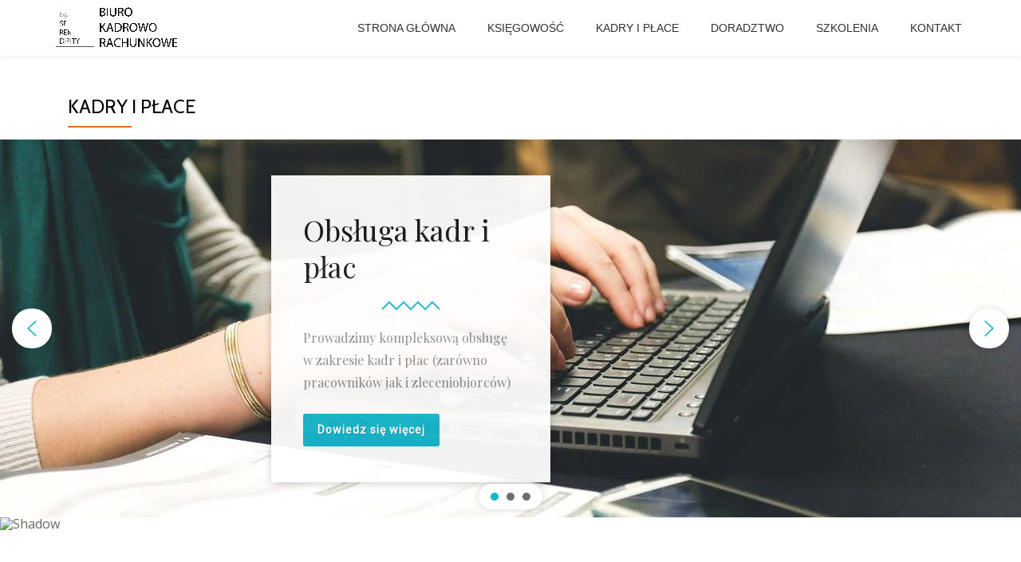

--- FILE ---
content_type: text/html; charset=UTF-8
request_url: http://byserendipity.pl/kadry-i-place/
body_size: 12186
content:
<!DOCTYPE html>
<html lang="pl-PL" class="no-js">
<head>
	<meta charset="UTF-8">
	<meta name="viewport" content="width=device-width, initial-scale=1">
	<link rel="profile" href="http://gmpg.org/xfn/11">
	<link rel="pingback" href="http://byserendipity.pl/xmlrpc.php">
	<title>Kadry i płace &#8211; Biuro Kadrowo-Rachunkowe by.SERENDIPITY</title>
<meta name='robots' content='max-image-preview:large' />
<link rel='dns-prefetch' href='//fonts.googleapis.com' />
<link rel="alternate" type="application/rss+xml" title="Biuro Kadrowo-Rachunkowe by.SERENDIPITY &raquo; Kanał z wpisami" href="http://byserendipity.pl/feed/" />
<link rel="alternate" type="application/rss+xml" title="Biuro Kadrowo-Rachunkowe by.SERENDIPITY &raquo; Kanał z komentarzami" href="http://byserendipity.pl/comments/feed/" />
<script type="text/javascript">
window._wpemojiSettings = {"baseUrl":"https:\/\/s.w.org\/images\/core\/emoji\/14.0.0\/72x72\/","ext":".png","svgUrl":"https:\/\/s.w.org\/images\/core\/emoji\/14.0.0\/svg\/","svgExt":".svg","source":{"concatemoji":"http:\/\/byserendipity.pl\/wp-includes\/js\/wp-emoji-release.min.js?ver=6.1.9"}};
/*! This file is auto-generated */
!function(e,a,t){var n,r,o,i=a.createElement("canvas"),p=i.getContext&&i.getContext("2d");function s(e,t){var a=String.fromCharCode,e=(p.clearRect(0,0,i.width,i.height),p.fillText(a.apply(this,e),0,0),i.toDataURL());return p.clearRect(0,0,i.width,i.height),p.fillText(a.apply(this,t),0,0),e===i.toDataURL()}function c(e){var t=a.createElement("script");t.src=e,t.defer=t.type="text/javascript",a.getElementsByTagName("head")[0].appendChild(t)}for(o=Array("flag","emoji"),t.supports={everything:!0,everythingExceptFlag:!0},r=0;r<o.length;r++)t.supports[o[r]]=function(e){if(p&&p.fillText)switch(p.textBaseline="top",p.font="600 32px Arial",e){case"flag":return s([127987,65039,8205,9895,65039],[127987,65039,8203,9895,65039])?!1:!s([55356,56826,55356,56819],[55356,56826,8203,55356,56819])&&!s([55356,57332,56128,56423,56128,56418,56128,56421,56128,56430,56128,56423,56128,56447],[55356,57332,8203,56128,56423,8203,56128,56418,8203,56128,56421,8203,56128,56430,8203,56128,56423,8203,56128,56447]);case"emoji":return!s([129777,127995,8205,129778,127999],[129777,127995,8203,129778,127999])}return!1}(o[r]),t.supports.everything=t.supports.everything&&t.supports[o[r]],"flag"!==o[r]&&(t.supports.everythingExceptFlag=t.supports.everythingExceptFlag&&t.supports[o[r]]);t.supports.everythingExceptFlag=t.supports.everythingExceptFlag&&!t.supports.flag,t.DOMReady=!1,t.readyCallback=function(){t.DOMReady=!0},t.supports.everything||(n=function(){t.readyCallback()},a.addEventListener?(a.addEventListener("DOMContentLoaded",n,!1),e.addEventListener("load",n,!1)):(e.attachEvent("onload",n),a.attachEvent("onreadystatechange",function(){"complete"===a.readyState&&t.readyCallback()})),(e=t.source||{}).concatemoji?c(e.concatemoji):e.wpemoji&&e.twemoji&&(c(e.twemoji),c(e.wpemoji)))}(window,document,window._wpemojiSettings);
</script>
<style type="text/css">
img.wp-smiley,
img.emoji {
	display: inline !important;
	border: none !important;
	box-shadow: none !important;
	height: 1em !important;
	width: 1em !important;
	margin: 0 0.07em !important;
	vertical-align: -0.1em !important;
	background: none !important;
	padding: 0 !important;
}
</style>
	<link rel='stylesheet' id='wp-block-library-css' href='http://byserendipity.pl/wp-includes/css/dist/block-library/style.min.css?ver=6.1.9' type='text/css' media='all' />
<link rel='stylesheet' id='classic-theme-styles-css' href='http://byserendipity.pl/wp-includes/css/classic-themes.min.css?ver=1' type='text/css' media='all' />
<style id='global-styles-inline-css' type='text/css'>
body{--wp--preset--color--black: #000000;--wp--preset--color--cyan-bluish-gray: #abb8c3;--wp--preset--color--white: #ffffff;--wp--preset--color--pale-pink: #f78da7;--wp--preset--color--vivid-red: #cf2e2e;--wp--preset--color--luminous-vivid-orange: #ff6900;--wp--preset--color--luminous-vivid-amber: #fcb900;--wp--preset--color--light-green-cyan: #7bdcb5;--wp--preset--color--vivid-green-cyan: #00d084;--wp--preset--color--pale-cyan-blue: #8ed1fc;--wp--preset--color--vivid-cyan-blue: #0693e3;--wp--preset--color--vivid-purple: #9b51e0;--wp--preset--gradient--vivid-cyan-blue-to-vivid-purple: linear-gradient(135deg,rgba(6,147,227,1) 0%,rgb(155,81,224) 100%);--wp--preset--gradient--light-green-cyan-to-vivid-green-cyan: linear-gradient(135deg,rgb(122,220,180) 0%,rgb(0,208,130) 100%);--wp--preset--gradient--luminous-vivid-amber-to-luminous-vivid-orange: linear-gradient(135deg,rgba(252,185,0,1) 0%,rgba(255,105,0,1) 100%);--wp--preset--gradient--luminous-vivid-orange-to-vivid-red: linear-gradient(135deg,rgba(255,105,0,1) 0%,rgb(207,46,46) 100%);--wp--preset--gradient--very-light-gray-to-cyan-bluish-gray: linear-gradient(135deg,rgb(238,238,238) 0%,rgb(169,184,195) 100%);--wp--preset--gradient--cool-to-warm-spectrum: linear-gradient(135deg,rgb(74,234,220) 0%,rgb(151,120,209) 20%,rgb(207,42,186) 40%,rgb(238,44,130) 60%,rgb(251,105,98) 80%,rgb(254,248,76) 100%);--wp--preset--gradient--blush-light-purple: linear-gradient(135deg,rgb(255,206,236) 0%,rgb(152,150,240) 100%);--wp--preset--gradient--blush-bordeaux: linear-gradient(135deg,rgb(254,205,165) 0%,rgb(254,45,45) 50%,rgb(107,0,62) 100%);--wp--preset--gradient--luminous-dusk: linear-gradient(135deg,rgb(255,203,112) 0%,rgb(199,81,192) 50%,rgb(65,88,208) 100%);--wp--preset--gradient--pale-ocean: linear-gradient(135deg,rgb(255,245,203) 0%,rgb(182,227,212) 50%,rgb(51,167,181) 100%);--wp--preset--gradient--electric-grass: linear-gradient(135deg,rgb(202,248,128) 0%,rgb(113,206,126) 100%);--wp--preset--gradient--midnight: linear-gradient(135deg,rgb(2,3,129) 0%,rgb(40,116,252) 100%);--wp--preset--duotone--dark-grayscale: url('#wp-duotone-dark-grayscale');--wp--preset--duotone--grayscale: url('#wp-duotone-grayscale');--wp--preset--duotone--purple-yellow: url('#wp-duotone-purple-yellow');--wp--preset--duotone--blue-red: url('#wp-duotone-blue-red');--wp--preset--duotone--midnight: url('#wp-duotone-midnight');--wp--preset--duotone--magenta-yellow: url('#wp-duotone-magenta-yellow');--wp--preset--duotone--purple-green: url('#wp-duotone-purple-green');--wp--preset--duotone--blue-orange: url('#wp-duotone-blue-orange');--wp--preset--font-size--small: 13px;--wp--preset--font-size--medium: 20px;--wp--preset--font-size--large: 36px;--wp--preset--font-size--x-large: 42px;--wp--preset--spacing--20: 0.44rem;--wp--preset--spacing--30: 0.67rem;--wp--preset--spacing--40: 1rem;--wp--preset--spacing--50: 1.5rem;--wp--preset--spacing--60: 2.25rem;--wp--preset--spacing--70: 3.38rem;--wp--preset--spacing--80: 5.06rem;}:where(.is-layout-flex){gap: 0.5em;}body .is-layout-flow > .alignleft{float: left;margin-inline-start: 0;margin-inline-end: 2em;}body .is-layout-flow > .alignright{float: right;margin-inline-start: 2em;margin-inline-end: 0;}body .is-layout-flow > .aligncenter{margin-left: auto !important;margin-right: auto !important;}body .is-layout-constrained > .alignleft{float: left;margin-inline-start: 0;margin-inline-end: 2em;}body .is-layout-constrained > .alignright{float: right;margin-inline-start: 2em;margin-inline-end: 0;}body .is-layout-constrained > .aligncenter{margin-left: auto !important;margin-right: auto !important;}body .is-layout-constrained > :where(:not(.alignleft):not(.alignright):not(.alignfull)){max-width: var(--wp--style--global--content-size);margin-left: auto !important;margin-right: auto !important;}body .is-layout-constrained > .alignwide{max-width: var(--wp--style--global--wide-size);}body .is-layout-flex{display: flex;}body .is-layout-flex{flex-wrap: wrap;align-items: center;}body .is-layout-flex > *{margin: 0;}:where(.wp-block-columns.is-layout-flex){gap: 2em;}.has-black-color{color: var(--wp--preset--color--black) !important;}.has-cyan-bluish-gray-color{color: var(--wp--preset--color--cyan-bluish-gray) !important;}.has-white-color{color: var(--wp--preset--color--white) !important;}.has-pale-pink-color{color: var(--wp--preset--color--pale-pink) !important;}.has-vivid-red-color{color: var(--wp--preset--color--vivid-red) !important;}.has-luminous-vivid-orange-color{color: var(--wp--preset--color--luminous-vivid-orange) !important;}.has-luminous-vivid-amber-color{color: var(--wp--preset--color--luminous-vivid-amber) !important;}.has-light-green-cyan-color{color: var(--wp--preset--color--light-green-cyan) !important;}.has-vivid-green-cyan-color{color: var(--wp--preset--color--vivid-green-cyan) !important;}.has-pale-cyan-blue-color{color: var(--wp--preset--color--pale-cyan-blue) !important;}.has-vivid-cyan-blue-color{color: var(--wp--preset--color--vivid-cyan-blue) !important;}.has-vivid-purple-color{color: var(--wp--preset--color--vivid-purple) !important;}.has-black-background-color{background-color: var(--wp--preset--color--black) !important;}.has-cyan-bluish-gray-background-color{background-color: var(--wp--preset--color--cyan-bluish-gray) !important;}.has-white-background-color{background-color: var(--wp--preset--color--white) !important;}.has-pale-pink-background-color{background-color: var(--wp--preset--color--pale-pink) !important;}.has-vivid-red-background-color{background-color: var(--wp--preset--color--vivid-red) !important;}.has-luminous-vivid-orange-background-color{background-color: var(--wp--preset--color--luminous-vivid-orange) !important;}.has-luminous-vivid-amber-background-color{background-color: var(--wp--preset--color--luminous-vivid-amber) !important;}.has-light-green-cyan-background-color{background-color: var(--wp--preset--color--light-green-cyan) !important;}.has-vivid-green-cyan-background-color{background-color: var(--wp--preset--color--vivid-green-cyan) !important;}.has-pale-cyan-blue-background-color{background-color: var(--wp--preset--color--pale-cyan-blue) !important;}.has-vivid-cyan-blue-background-color{background-color: var(--wp--preset--color--vivid-cyan-blue) !important;}.has-vivid-purple-background-color{background-color: var(--wp--preset--color--vivid-purple) !important;}.has-black-border-color{border-color: var(--wp--preset--color--black) !important;}.has-cyan-bluish-gray-border-color{border-color: var(--wp--preset--color--cyan-bluish-gray) !important;}.has-white-border-color{border-color: var(--wp--preset--color--white) !important;}.has-pale-pink-border-color{border-color: var(--wp--preset--color--pale-pink) !important;}.has-vivid-red-border-color{border-color: var(--wp--preset--color--vivid-red) !important;}.has-luminous-vivid-orange-border-color{border-color: var(--wp--preset--color--luminous-vivid-orange) !important;}.has-luminous-vivid-amber-border-color{border-color: var(--wp--preset--color--luminous-vivid-amber) !important;}.has-light-green-cyan-border-color{border-color: var(--wp--preset--color--light-green-cyan) !important;}.has-vivid-green-cyan-border-color{border-color: var(--wp--preset--color--vivid-green-cyan) !important;}.has-pale-cyan-blue-border-color{border-color: var(--wp--preset--color--pale-cyan-blue) !important;}.has-vivid-cyan-blue-border-color{border-color: var(--wp--preset--color--vivid-cyan-blue) !important;}.has-vivid-purple-border-color{border-color: var(--wp--preset--color--vivid-purple) !important;}.has-vivid-cyan-blue-to-vivid-purple-gradient-background{background: var(--wp--preset--gradient--vivid-cyan-blue-to-vivid-purple) !important;}.has-light-green-cyan-to-vivid-green-cyan-gradient-background{background: var(--wp--preset--gradient--light-green-cyan-to-vivid-green-cyan) !important;}.has-luminous-vivid-amber-to-luminous-vivid-orange-gradient-background{background: var(--wp--preset--gradient--luminous-vivid-amber-to-luminous-vivid-orange) !important;}.has-luminous-vivid-orange-to-vivid-red-gradient-background{background: var(--wp--preset--gradient--luminous-vivid-orange-to-vivid-red) !important;}.has-very-light-gray-to-cyan-bluish-gray-gradient-background{background: var(--wp--preset--gradient--very-light-gray-to-cyan-bluish-gray) !important;}.has-cool-to-warm-spectrum-gradient-background{background: var(--wp--preset--gradient--cool-to-warm-spectrum) !important;}.has-blush-light-purple-gradient-background{background: var(--wp--preset--gradient--blush-light-purple) !important;}.has-blush-bordeaux-gradient-background{background: var(--wp--preset--gradient--blush-bordeaux) !important;}.has-luminous-dusk-gradient-background{background: var(--wp--preset--gradient--luminous-dusk) !important;}.has-pale-ocean-gradient-background{background: var(--wp--preset--gradient--pale-ocean) !important;}.has-electric-grass-gradient-background{background: var(--wp--preset--gradient--electric-grass) !important;}.has-midnight-gradient-background{background: var(--wp--preset--gradient--midnight) !important;}.has-small-font-size{font-size: var(--wp--preset--font-size--small) !important;}.has-medium-font-size{font-size: var(--wp--preset--font-size--medium) !important;}.has-large-font-size{font-size: var(--wp--preset--font-size--large) !important;}.has-x-large-font-size{font-size: var(--wp--preset--font-size--x-large) !important;}
.wp-block-navigation a:where(:not(.wp-element-button)){color: inherit;}
:where(.wp-block-columns.is-layout-flex){gap: 2em;}
.wp-block-pullquote{font-size: 1.5em;line-height: 1.6;}
</style>
<link rel='stylesheet' id='llorix-one-lite-font-css' href='//fonts.googleapis.com/css?family=Cabin%3A400%2C600%7COpen+Sans%3A400%2C300%2C600&#038;ver=6.1.9' type='text/css' media='all' />
<link rel='stylesheet' id='llorix-one-lite-fontawesome-css' href='http://byserendipity.pl/wp-content/themes/llorix-one-lite/css/font-awesome.min.css?ver=4.4.0' type='text/css' media='all' />
<link rel='stylesheet' id='llorix-one-lite-bootstrap-style-css' href='http://byserendipity.pl/wp-content/themes/llorix-one-lite/css/bootstrap.min.css?ver=3.3.1' type='text/css' media='all' />
<link rel='stylesheet' id='llorix-one-lite-style-css' href='http://byserendipity.pl/wp-content/themes/llorix-one-lite/style.css?ver=1.0.0' type='text/css' media='all' />
<style id='llorix-one-lite-style-inline-css' type='text/css'>
.overlay-layer-wrap{ background:rgba(13, 60, 85, 0.5);}.archive-top .section-overlay-layer{ background:rgba(13, 60, 85, 0.6);}
</style>
<link rel="stylesheet" type="text/css" href="//byserendipity.pl/wp-content/plugins/smart-slider-3/Public/SmartSlider3/Application/Frontend/Assets/dist/smartslider.min.css?ver=4180a0be" media="all">
<link rel="stylesheet" type="text/css" href="https://fonts.googleapis.com/css?display=swap&amp;family=Playfair+Display%3A300%2C400%7CRoboto%3A300%2C400" media="all">
<style data-related="n2-ss-3">div#n2-ss-3 .n2-ss-slider-1{display:grid;position:relative;}div#n2-ss-3 .n2-ss-slider-2{display:grid;position:relative;overflow:hidden;padding:0px 0px 0px 0px;border:0px solid RGBA(62,62,62,1);border-radius:0px;background-clip:padding-box;background-repeat:repeat;background-position:50% 50%;background-size:cover;background-attachment:scroll;z-index:1;}div#n2-ss-3:not(.n2-ss-loaded) .n2-ss-slider-2{background-image:none !important;}div#n2-ss-3 .n2-ss-slider-3{display:grid;grid-template-areas:'cover';position:relative;overflow:hidden;z-index:10;}div#n2-ss-3 .n2-ss-slider-3 > *{grid-area:cover;}div#n2-ss-3 .n2-ss-slide-backgrounds,div#n2-ss-3 .n2-ss-slider-3 > .n2-ss-divider{position:relative;}div#n2-ss-3 .n2-ss-slide-backgrounds{z-index:10;}div#n2-ss-3 .n2-ss-slide-backgrounds > *{overflow:hidden;}div#n2-ss-3 .n2-ss-slide-background{transform:translateX(-100000px);}div#n2-ss-3 .n2-ss-slider-4{place-self:center;position:relative;width:100%;height:100%;z-index:20;display:grid;grid-template-areas:'slide';}div#n2-ss-3 .n2-ss-slider-4 > *{grid-area:slide;}div#n2-ss-3.n2-ss-full-page--constrain-ratio .n2-ss-slider-4{height:auto;}div#n2-ss-3 .n2-ss-slide{display:grid;place-items:center;grid-auto-columns:100%;position:relative;z-index:20;-webkit-backface-visibility:hidden;transform:translateX(-100000px);}div#n2-ss-3 .n2-ss-slide{perspective:1500px;}div#n2-ss-3 .n2-ss-slide-active{z-index:21;}.n2-ss-background-animation{position:absolute;top:0;left:0;width:100%;height:100%;z-index:3;}div#n2-ss-3 .n2-ss-button-container,div#n2-ss-3 .n2-ss-button-container a{display:block;}div#n2-ss-3 .n2-ss-button-container--non-full-width,div#n2-ss-3 .n2-ss-button-container--non-full-width a{display:inline-block;}div#n2-ss-3 .n2-ss-button-container.n2-ss-nowrap{white-space:nowrap;}div#n2-ss-3 .n2-ss-button-container a div{display:inline;font-size:inherit;text-decoration:inherit;color:inherit;line-height:inherit;font-family:inherit;font-weight:inherit;}div#n2-ss-3 .n2-ss-button-container a > div{display:inline-flex;align-items:center;vertical-align:top;}div#n2-ss-3 .n2-ss-button-container span{font-size:100%;vertical-align:baseline;}div#n2-ss-3 .n2-ss-button-container a[data-iconplacement="left"] span{margin-right:0.3em;}div#n2-ss-3 .n2-ss-button-container a[data-iconplacement="right"] span{margin-left:0.3em;}div#n2-ss-3 .nextend-arrow{cursor:pointer;overflow:hidden;line-height:0 !important;z-index:18;-webkit-user-select:none;}div#n2-ss-3 .nextend-arrow img{position:relative;display:block;}div#n2-ss-3 .nextend-arrow img.n2-arrow-hover-img{display:none;}div#n2-ss-3 .nextend-arrow:FOCUS img.n2-arrow-hover-img,div#n2-ss-3 .nextend-arrow:HOVER img.n2-arrow-hover-img{display:inline;}div#n2-ss-3 .nextend-arrow:FOCUS img.n2-arrow-normal-img,div#n2-ss-3 .nextend-arrow:HOVER img.n2-arrow-normal-img{display:none;}div#n2-ss-3 .nextend-arrow-animated{overflow:hidden;}div#n2-ss-3 .nextend-arrow-animated > div{position:relative;}div#n2-ss-3 .nextend-arrow-animated .n2-active{position:absolute;}div#n2-ss-3 .nextend-arrow-animated-fade{transition:background 0.3s, opacity 0.4s;}div#n2-ss-3 .nextend-arrow-animated-horizontal > div{transition:all 0.4s;transform:none;}div#n2-ss-3 .nextend-arrow-animated-horizontal .n2-active{top:0;}div#n2-ss-3 .nextend-arrow-previous.nextend-arrow-animated-horizontal .n2-active{left:100%;}div#n2-ss-3 .nextend-arrow-next.nextend-arrow-animated-horizontal .n2-active{right:100%;}div#n2-ss-3 .nextend-arrow-previous.nextend-arrow-animated-horizontal:HOVER > div,div#n2-ss-3 .nextend-arrow-previous.nextend-arrow-animated-horizontal:FOCUS > div{transform:translateX(-100%);}div#n2-ss-3 .nextend-arrow-next.nextend-arrow-animated-horizontal:HOVER > div,div#n2-ss-3 .nextend-arrow-next.nextend-arrow-animated-horizontal:FOCUS > div{transform:translateX(100%);}div#n2-ss-3 .nextend-arrow-animated-vertical > div{transition:all 0.4s;transform:none;}div#n2-ss-3 .nextend-arrow-animated-vertical .n2-active{left:0;}div#n2-ss-3 .nextend-arrow-previous.nextend-arrow-animated-vertical .n2-active{top:100%;}div#n2-ss-3 .nextend-arrow-next.nextend-arrow-animated-vertical .n2-active{bottom:100%;}div#n2-ss-3 .nextend-arrow-previous.nextend-arrow-animated-vertical:HOVER > div,div#n2-ss-3 .nextend-arrow-previous.nextend-arrow-animated-vertical:FOCUS > div{transform:translateY(-100%);}div#n2-ss-3 .nextend-arrow-next.nextend-arrow-animated-vertical:HOVER > div,div#n2-ss-3 .nextend-arrow-next.nextend-arrow-animated-vertical:FOCUS > div{transform:translateY(100%);}div#n2-ss-3 .n2-ss-control-bullet{visibility:hidden;text-align:center;justify-content:center;z-index:14;}div#n2-ss-3 .n2-ss-control-bullet--calculate-size{left:0 !important;}div#n2-ss-3 .n2-ss-control-bullet-horizontal.n2-ss-control-bullet-fullsize{width:100%;}div#n2-ss-3 .n2-ss-control-bullet-vertical.n2-ss-control-bullet-fullsize{height:100%;flex-flow:column;}div#n2-ss-3 .nextend-bullet-bar{display:inline-flex;vertical-align:top;visibility:visible;align-items:center;flex-wrap:wrap;}div#n2-ss-3 .n2-bar-justify-content-left{justify-content:flex-start;}div#n2-ss-3 .n2-bar-justify-content-center{justify-content:center;}div#n2-ss-3 .n2-bar-justify-content-right{justify-content:flex-end;}div#n2-ss-3 .n2-ss-control-bullet-vertical > .nextend-bullet-bar{flex-flow:column;}div#n2-ss-3 .n2-ss-control-bullet-fullsize > .nextend-bullet-bar{display:flex;}div#n2-ss-3 .n2-ss-control-bullet-horizontal.n2-ss-control-bullet-fullsize > .nextend-bullet-bar{flex:1 1 auto;}div#n2-ss-3 .n2-ss-control-bullet-vertical.n2-ss-control-bullet-fullsize > .nextend-bullet-bar{height:100%;}div#n2-ss-3 .nextend-bullet-bar .n2-bullet{cursor:pointer;transition:background-color 0.4s;}div#n2-ss-3 .nextend-bullet-bar .n2-bullet.n2-active{cursor:default;}div#n2-ss-3 div.n2-ss-bullet-thumbnail-container{position:absolute;z-index:10000000;}div#n2-ss-3 .n2-ss-bullet-thumbnail-container .n2-ss-bullet-thumbnail{background-size:cover;background-repeat:no-repeat;background-position:center;}div#n2-ss-3 .nextend-shadow{width:100%;z-index:0;}div#n2-ss-3 .nextend-shadow img{max-width:none;width:100%;}div#n2-ss-3 .n-uc-mG2k8HLSPV4a-inner{background-color:RGBA(255,255,255,1);box-shadow:0px 1px 10px 0px RGBA(0,0,0,0.22);}div#n2-ss-3 .n2-font-be3ee9ee96f63fc610392ae26099111f-hover{font-family: 'Playfair Display','Arial';color: #1a1a1a;font-size:225%;text-shadow: none;line-height: 1.3;font-weight: normal;font-style: normal;text-decoration: none;text-align: left;letter-spacing: normal;word-spacing: normal;text-transform: none;}div#n2-ss-3 .n2-font-1acb84794621aa13e4eb2dfc106c7b97-paragraph{font-family: 'Playfair Display','Arial';color: #8c8c8c;font-size:100%;text-shadow: none;line-height: 1.8;font-weight: normal;font-style: normal;text-decoration: none;text-align: left;letter-spacing: normal;word-spacing: normal;text-transform: none;}div#n2-ss-3 .n2-font-1acb84794621aa13e4eb2dfc106c7b97-paragraph a, div#n2-ss-3 .n2-font-1acb84794621aa13e4eb2dfc106c7b97-paragraph a:FOCUS{font-family: 'Playfair Display','Arial';color: #16b7cc;font-size:100%;text-shadow: none;line-height: 1.8;font-weight: normal;font-style: normal;text-decoration: none;text-align: left;letter-spacing: normal;word-spacing: normal;text-transform: none;}div#n2-ss-3 .n2-font-1acb84794621aa13e4eb2dfc106c7b97-paragraph a:HOVER, div#n2-ss-3 .n2-font-1acb84794621aa13e4eb2dfc106c7b97-paragraph a:ACTIVE{font-family: 'Playfair Display','Arial';color: #16b7cc;font-size:100%;text-shadow: none;line-height: 1.8;font-weight: normal;font-style: normal;text-decoration: none;text-align: left;letter-spacing: normal;word-spacing: normal;text-transform: none;}div#n2-ss-3 .n2-font-b6e3fdb36280b3eed85b29293a41b1bc-link a{font-family: 'Roboto','Arial';color: #ffffff;font-size:87.5%;text-shadow: 1px 1px 0px RGBA(0,0,0,0.17);line-height: 1.5;font-weight: bold;font-style: normal;text-decoration: none;text-align: center;letter-spacing: 1px;word-spacing: normal;text-transform: none;font-weight: bold;}div#n2-ss-3 .n2-style-dee40e841c0d74b25815f3d8306e2122-heading{background: #16b7cc;opacity:1;padding:10px 18px 10px 18px ;box-shadow: none;border: 0px solid RGBA(0,0,0,1);border-radius:3px;}div#n2-ss-3 .n2-style-dee40e841c0d74b25815f3d8306e2122-heading:Hover, div#n2-ss-3 .n2-style-dee40e841c0d74b25815f3d8306e2122-heading:ACTIVE, div#n2-ss-3 .n2-style-dee40e841c0d74b25815f3d8306e2122-heading:FOCUS{background: #139fb1;}div#n2-ss-3 .n-uc-W5vG5zV3AlRw-inner{background-color:RGBA(255,255,255,1);box-shadow:0px 1px 10px 0px RGBA(0,0,0,0.22);}div#n2-ss-3 .n-uc-kBtivwbwNs2N-inner{background-color:RGBA(255,255,255,1);box-shadow:0px 1px 10px 0px RGBA(0,0,0,0.22);}div#n2-ss-3 .n2-style-09a8364a7159aeff35b6b40ac3f789f6-heading{background: #ffffff;opacity:1;padding:12px 12px 12px 12px ;box-shadow: 0px 1px 10px 0px RGBA(0,0,0,0.17);border: 0px solid RGBA(0,0,0,1);border-radius:99px;}div#n2-ss-3 .n2-style-09a8364a7159aeff35b6b40ac3f789f6-heading:Hover, div#n2-ss-3 .n2-style-09a8364a7159aeff35b6b40ac3f789f6-heading:ACTIVE, div#n2-ss-3 .n2-style-09a8364a7159aeff35b6b40ac3f789f6-heading:FOCUS{background: #16b7cc;}div#n2-ss-3 .n2-style-4f72beb15bfb0511e07bfb33dde48a42-dot{background: RGBA(0,0,0,0.57);opacity:1;padding:5px 5px 5px 5px ;box-shadow: none;border: 0px solid RGBA(0,0,0,1);border-radius:50px;margin: 6px 5px;}div#n2-ss-3 .n2-style-4f72beb15bfb0511e07bfb33dde48a42-dot.n2-active, div#n2-ss-3 .n2-style-4f72beb15bfb0511e07bfb33dde48a42-dot:HOVER, div#n2-ss-3 .n2-style-4f72beb15bfb0511e07bfb33dde48a42-dot:FOCUS{background: #16b7cc;}div#n2-ss-3 .n2-style-52a3032cdf5e0a73159365f609201a73-simple{background: #ffffff;opacity:1;padding:5px 10px 5px 10px ;box-shadow: 0px 0px 10px 0px RGBA(0,0,0,0.16);border: 0px solid RGBA(0,0,0,1);border-radius:99px;}div#n2-ss-3 .n2-ss-slide-limiter{max-width:800px;}div#n2-ss-3 .n-uc-jqwi1cOj0TSm{padding:0px 0px 0px 0px}div#n2-ss-3 .n-uc-euJBMOXZh81f-inner{padding:10px 0px 10px 50px;justify-content:center}div#n2-ss-3 .n-uc-euJBMOXZh81f{max-width: 500px;align-self:var(--ss-fs);}div#n2-ss-3 .n-uc-mG2k8HLSPV4a-inner{padding:35px 30px 35px 30px}div#n2-ss-3 .n-uc-mG2k8HLSPV4a-inner > .n2-ss-layer-row-inner{width:calc(100% + 21px);margin:-10px;flex-wrap:nowrap;}div#n2-ss-3 .n-uc-mG2k8HLSPV4a-inner > .n2-ss-layer-row-inner > .n2-ss-layer[data-sstype="col"]{margin:10px}div#n2-ss-3 .n-uc-mG2k8HLSPV4a{max-width:350px}div#n2-ss-3 .n-uc-JurzR1xaudVl-inner{padding:10px 10px 10px 10px;justify-content:flex-start}div#n2-ss-3 .n-uc-JurzR1xaudVl{width:100%}div#n2-ss-3 .n-uc-hZZQMOuHHG1N{--margin-bottom:20px}div#n2-ss-3 .n-uc-RJe33Hs7PCHL{align-self:var(--ss-fs);}div#n2-ss-3 .n-uc-ySZvLTBNnOvq{--margin-top:20px;--margin-bottom:25px}div#n2-ss-3 .n-uc-60kJ4qHV3CHT{align-self:var(--ss-fs);}div#n2-ss-3 .n-uc-IGxuLlcmCT3v{padding:0px 0px 0px 0px}div#n2-ss-3 .n-uc-TFEwrsdfqpzt-inner{padding:10px 0px 10px 50px;justify-content:center}div#n2-ss-3 .n-uc-TFEwrsdfqpzt{max-width: 500px;align-self:var(--ss-fs);}div#n2-ss-3 .n-uc-W5vG5zV3AlRw-inner{padding:30px 30px 35px 30px}div#n2-ss-3 .n-uc-W5vG5zV3AlRw-inner > .n2-ss-layer-row-inner{width:calc(100% + 21px);margin:-10px;flex-wrap:nowrap;}div#n2-ss-3 .n-uc-W5vG5zV3AlRw-inner > .n2-ss-layer-row-inner > .n2-ss-layer[data-sstype="col"]{margin:10px}div#n2-ss-3 .n-uc-W5vG5zV3AlRw{--margin-right:110px}div#n2-ss-3 .n-uc-5QHkP5EH7z1o-inner{padding:10px 10px 10px 10px;justify-content:flex-start}div#n2-ss-3 .n-uc-5QHkP5EH7z1o{width:100%}div#n2-ss-3 .n-uc-RqUydU5TGCIq{--margin-bottom:20px}div#n2-ss-3 .n-uc-81QotpKR5Otf{align-self:var(--ss-fs);}div#n2-ss-3 .n-uc-EuqmHeLodwsq{--margin-top:20px;--margin-right:-35px;--margin-bottom:25px}div#n2-ss-3 .n-uc-otZW1R5t8HzX{align-self:var(--ss-fs);}div#n2-ss-3 .n-uc-u8OphKYzdhoB{padding:0px 0px 0px 0px}div#n2-ss-3 .n-uc-riJaKruU0rKX-inner{padding:10px 0px 10px 50px;justify-content:center}div#n2-ss-3 .n-uc-riJaKruU0rKX{max-width: 500px;align-self:var(--ss-fs);}div#n2-ss-3 .n-uc-kBtivwbwNs2N-inner{padding:35px 30px 35px 30px}div#n2-ss-3 .n-uc-kBtivwbwNs2N-inner > .n2-ss-layer-row-inner{width:calc(100% + 21px);margin:-10px;flex-wrap:nowrap;}div#n2-ss-3 .n-uc-kBtivwbwNs2N-inner > .n2-ss-layer-row-inner > .n2-ss-layer[data-sstype="col"]{margin:10px}div#n2-ss-3 .n-uc-KdGMATSl86xY-inner{padding:10px 10px 10px 10px;justify-content:flex-start}div#n2-ss-3 .n-uc-KdGMATSl86xY{width:100%}div#n2-ss-3 .n-uc-H1aauXF2SzPe{--margin-bottom:20px}div#n2-ss-3 .n-uc-obZWm7fy3F9Z{align-self:var(--ss-fs);}div#n2-ss-3 .n-uc-l0ggsP0FD5hy{--margin-top:20px;--margin-bottom:25px}div#n2-ss-3 .n-uc-WzVpS1Q0cKnP{align-self:var(--ss-fs);}div#n2-ss-3 .nextend-arrow img{width: 26px}@media (min-width: 1200px){div#n2-ss-3 [data-hide-desktopportrait="1"]{display: none !important;}}@media (orientation: landscape) and (max-width: 1199px) and (min-width: 901px),(orientation: portrait) and (max-width: 1199px) and (min-width: 701px){div#n2-ss-3 .n-uc-mG2k8HLSPV4a-inner > .n2-ss-layer-row-inner{flex-wrap:nowrap;}div#n2-ss-3 .n-uc-JurzR1xaudVl{width:100%}div#n2-ss-3 .n-uc-W5vG5zV3AlRw-inner > .n2-ss-layer-row-inner{flex-wrap:nowrap;}div#n2-ss-3 .n-uc-5QHkP5EH7z1o{width:100%}div#n2-ss-3 .n-uc-kBtivwbwNs2N-inner > .n2-ss-layer-row-inner{flex-wrap:nowrap;}div#n2-ss-3 .n-uc-KdGMATSl86xY{width:100%}div#n2-ss-3 [data-hide-tabletportrait="1"]{display: none !important;}}@media (orientation: landscape) and (max-width: 900px),(orientation: portrait) and (max-width: 700px){div#n2-ss-3 .n-uc-euJBMOXZh81f-inner{padding:10px 10px 60px 10px}div#n2-ss-3 .n-uc-mG2k8HLSPV4a-inner{padding:15px 10px 15px 10px}div#n2-ss-3 .n-uc-mG2k8HLSPV4a-inner > .n2-ss-layer-row-inner{flex-wrap:wrap;}div#n2-ss-3 .n-uc-JurzR1xaudVl{width:calc(100% - 20px)}div#n2-ss-3 .n-uc-hZZQMOuHHG1N{--ssfont-scale:0.6}div#n2-ss-3 .n-uc-ySZvLTBNnOvq{--ssfont-scale:0.8}div#n2-ss-3 .n-uc-TFEwrsdfqpzt-inner{padding:10px 10px 60px 10px}div#n2-ss-3 .n-uc-W5vG5zV3AlRw-inner{padding:15px 10px 15px 10px}div#n2-ss-3 .n-uc-W5vG5zV3AlRw-inner > .n2-ss-layer-row-inner{flex-wrap:wrap;}div#n2-ss-3 .n-uc-5QHkP5EH7z1o{width:calc(100% - 20px)}div#n2-ss-3 .n-uc-RqUydU5TGCIq{--ssfont-scale:0.6}div#n2-ss-3 .n-uc-EuqmHeLodwsq{--ssfont-scale:0.8}div#n2-ss-3 .n-uc-riJaKruU0rKX-inner{padding:10px 10px 60px 10px}div#n2-ss-3 .n-uc-kBtivwbwNs2N-inner{padding:15px 10px 15px 10px}div#n2-ss-3 .n-uc-kBtivwbwNs2N-inner > .n2-ss-layer-row-inner{flex-wrap:wrap;}div#n2-ss-3 .n-uc-KdGMATSl86xY{width:calc(100% - 20px)}div#n2-ss-3 .n-uc-H1aauXF2SzPe{--ssfont-scale:0.6}div#n2-ss-3 .n-uc-l0ggsP0FD5hy{--ssfont-scale:0.8}div#n2-ss-3 [data-hide-mobileportrait="1"]{display: none !important;}div#n2-ss-3 .nextend-arrow img{width: 16px}}</style>
<script type='text/javascript' src='http://byserendipity.pl/wp-includes/js/jquery/jquery.min.js?ver=3.6.1' id='jquery-core-js'></script>
<script type='text/javascript' src='http://byserendipity.pl/wp-includes/js/jquery/jquery-migrate.min.js?ver=3.3.2' id='jquery-migrate-js'></script>
<link rel="https://api.w.org/" href="http://byserendipity.pl/wp-json/" /><link rel="alternate" type="application/json" href="http://byserendipity.pl/wp-json/wp/v2/pages/82" /><link rel="EditURI" type="application/rsd+xml" title="RSD" href="http://byserendipity.pl/xmlrpc.php?rsd" />
<link rel="wlwmanifest" type="application/wlwmanifest+xml" href="http://byserendipity.pl/wp-includes/wlwmanifest.xml" />
<meta name="generator" content="WordPress 6.1.9" />
<link rel="canonical" href="http://byserendipity.pl/kadry-i-place/" />
<link rel='shortlink' href='http://byserendipity.pl/?p=82' />
<link rel="alternate" type="application/json+oembed" href="http://byserendipity.pl/wp-json/oembed/1.0/embed?url=http%3A%2F%2Fbyserendipity.pl%2Fkadry-i-place%2F" />
<link rel="alternate" type="text/xml+oembed" href="http://byserendipity.pl/wp-json/oembed/1.0/embed?url=http%3A%2F%2Fbyserendipity.pl%2Fkadry-i-place%2F&#038;format=xml" />
<!--[if lt IE 9]>
<script src="http://byserendipity.pl/wp-content/themes/llorix-one-lite/js/html5shiv.min.js"></script>
<![endif]-->
<link rel="icon" href="http://byserendipity.pl/wp-content/uploads/2020/05/cropped-Zrzut-ekranu-2020-05-14-o-07.26.24-32x32.png" sizes="32x32" />
<link rel="icon" href="http://byserendipity.pl/wp-content/uploads/2020/05/cropped-Zrzut-ekranu-2020-05-14-o-07.26.24-192x192.png" sizes="192x192" />
<link rel="apple-touch-icon" href="http://byserendipity.pl/wp-content/uploads/2020/05/cropped-Zrzut-ekranu-2020-05-14-o-07.26.24-180x180.png" />
<meta name="msapplication-TileImage" content="http://byserendipity.pl/wp-content/uploads/2020/05/cropped-Zrzut-ekranu-2020-05-14-o-07.26.24-270x270.png" />
<script>(function(){this._N2=this._N2||{_r:[],_d:[],r:function(){this._r.push(arguments)},d:function(){this._d.push(arguments)}}}).call(window);!function(a){a.indexOf("Safari")>0&&-1===a.indexOf("Chrome")&&document.documentElement.style.setProperty("--ss-safari-fix-225962","1px")}(navigator.userAgent);</script><script src="//byserendipity.pl/wp-content/plugins/smart-slider-3/Public/SmartSlider3/Application/Frontend/Assets/dist/n2.min.js?ver=4180a0be" defer async></script>
<script src="//byserendipity.pl/wp-content/plugins/smart-slider-3/Public/SmartSlider3/Application/Frontend/Assets/dist/smartslider-frontend.min.js?ver=4180a0be" defer async></script>
<script src="//byserendipity.pl/wp-content/plugins/smart-slider-3/Public/SmartSlider3/Slider/SliderType/Simple/Assets/dist/ss-simple.min.js?ver=4180a0be" defer async></script>
<script src="//byserendipity.pl/wp-content/plugins/smart-slider-3/Public/SmartSlider3/Widget/Arrow/ArrowImage/Assets/dist/w-arrow-image.min.js?ver=4180a0be" defer async></script>
<script src="//byserendipity.pl/wp-content/plugins/smart-slider-3/Public/SmartSlider3/Widget/Bullet/Assets/dist/w-bullet.min.js?ver=4180a0be" defer async></script>
<script>_N2.r('documentReady',function(){_N2.r(["documentReady","smartslider-frontend","SmartSliderWidgetArrowImage","SmartSliderWidgetBulletTransition","SmartSliderWidget","ss-simple"],function(){new _N2.SmartSliderSimple('n2-ss-3',{"admin":false,"callbacks":"","background.video.mobile":1,"loadingTime":2000,"alias":{"id":0,"smoothScroll":0,"slideSwitch":0,"scroll":1},"align":"normal","isDelayed":0,"responsive":{"mediaQueries":{"all":false,"desktopportrait":["(min-width: 1200px)"],"tabletportrait":["(orientation: landscape) and (max-width: 1199px) and (min-width: 901px)","(orientation: portrait) and (max-width: 1199px) and (min-width: 701px)"],"mobileportrait":["(orientation: landscape) and (max-width: 900px)","(orientation: portrait) and (max-width: 700px)"]},"base":{"slideOuterWidth":800,"slideOuterHeight":400,"sliderWidth":800,"sliderHeight":400,"slideWidth":800,"slideHeight":400},"hideOn":{"desktopLandscape":false,"desktopPortrait":false,"tabletLandscape":false,"tabletPortrait":false,"mobileLandscape":false,"mobilePortrait":false},"onResizeEnabled":true,"type":"fullwidth","sliderHeightBasedOn":"real","focusUser":1,"focusEdge":"auto","breakpoints":[{"device":"tabletPortrait","type":"max-screen-width","portraitWidth":1199,"landscapeWidth":1199},{"device":"mobilePortrait","type":"max-screen-width","portraitWidth":700,"landscapeWidth":900}],"enabledDevices":{"desktopLandscape":0,"desktopPortrait":1,"tabletLandscape":0,"tabletPortrait":1,"mobileLandscape":0,"mobilePortrait":1},"sizes":{"desktopPortrait":{"width":800,"height":400,"max":3000,"min":800},"tabletPortrait":{"width":701,"height":350,"customHeight":false,"max":1199,"min":701},"mobilePortrait":{"width":320,"height":160,"customHeight":false,"max":900,"min":320}},"overflowHiddenPage":0,"focus":{"offsetTop":"#wpadminbar","offsetBottom":""}},"controls":{"mousewheel":0,"touch":"horizontal","keyboard":1,"blockCarouselInteraction":1},"playWhenVisible":1,"playWhenVisibleAt":0.5,"lazyLoad":0,"lazyLoadNeighbor":0,"blockrightclick":0,"maintainSession":0,"autoplay":{"enabled":1,"start":1,"duration":8000,"autoplayLoop":1,"allowReStart":0,"pause":{"click":1,"mouse":"0","mediaStarted":1},"resume":{"click":0,"mouse":0,"mediaEnded":1,"slidechanged":0},"interval":1,"intervalModifier":"loop","intervalSlide":"current"},"perspective":1500,"layerMode":{"playOnce":0,"playFirstLayer":1,"mode":"skippable","inAnimation":"mainInEnd"},"bgAnimations":0,"mainanimation":{"type":"horizontal","duration":800,"delay":0,"ease":"easeOutQuad","shiftedBackgroundAnimation":0},"carousel":1,"initCallbacks":function(){new _N2.SmartSliderWidgetArrowImage(this);new _N2.SmartSliderWidgetBulletTransition(this,{"area":10,"dotClasses":"n2-style-4f72beb15bfb0511e07bfb33dde48a42-dot ","mode":"","action":"click"});new _N2.SmartSliderWidget(this,'shadow','.nextend-shadow')}})})});</script></head>

<body itemscope itemtype="http://schema.org/WebPage" class="page-template-default page page-id-82 page-parent" dir="ltr"><a class="skip-link screen-reader-text" href="#content">Przejdź do treści</a>
<!-- =========================
	PRE LOADER
============================== -->


<!-- =========================
	SECTION: HOME / HEADER
============================== -->
<!--header-->

<header itemscope itemtype="http://schema.org/WPHeader" id="masthead" role="banner" data-stellar-background-ratio="0.5" class="header header-style-one site-header">

	<!-- COLOR OVER IMAGE -->
		<div class="overlay-layer-nav 
	sticky-navigation-open">

		<!-- STICKY NAVIGATION -->
		<div class="navbar navbar-inverse bs-docs-nav navbar-fixed-top sticky-navigation appear-on-scroll">
			
			<!-- CONTAINER -->
			<div class="container">

				<div class="navbar-header">

					<!-- LOGO -->

					<button title='Przełącz Menu' aria-controls='menu-main-menu' aria-expanded='false' type="button" class="navbar-toggle menu-toggle" id="menu-toggle" data-toggle="collapse" data-target="#menu-primary">
						<span class="screen-reader-text">Przełącz nawigację</span>
						<span class="icon-bar"></span>
						<span class="icon-bar"></span>
						<span class="icon-bar"></span>
					</button>

					<a href="http://byserendipity.pl/" class="navbar-brand" title="Biuro Kadrowo-Rachunkowe by.SERENDIPITY"><img src="http://byserendipity.pl/wp-content/uploads/2020/05/pozytyw.png" alt="Biuro Kadrowo-Rachunkowe by.SERENDIPITY"></a><div class="header-logo-wrap text-header llorix_one_lite_only_customizer"><h1 itemprop="headline" id="site-title" class="site-title"><a href="http://byserendipity.pl/" title="Biuro Kadrowo-Rachunkowe by.SERENDIPITY" rel="home">Biuro Kadrowo-Rachunkowe by.SERENDIPITY</a></h1><p itemprop="description" id="site-description" class="site-description">sp. z o. o.</p></div>
				</div>

				<!-- MENU -->
				<div itemscope itemtype="http://schema.org/SiteNavigationElement" aria-label="Menu główne" id="menu-primary" class="navbar-collapse collapse">
					<!-- LOGO ON STICKY NAV BAR -->
					<div id="site-header-menu" class="site-header-menu">
						<nav id="site-navigation" class="main-navigation" role="navigation">
							<ul class="nav navbar-nav navbar-right main-navigation small-text no-menu"><li class="page_item page-item-4"><a href="http://byserendipity.pl/">Strona główna</a></li>
<li class="page_item page-item-84 page_item_has_children"><a href="http://byserendipity.pl/ksiegowosc/">Księgowość</a></li>
<li class="page_item page-item-82 page_item_has_children current_page_item"><a href="http://byserendipity.pl/kadry-i-place/" aria-current="page">Kadry i płace</a></li>
<li class="page_item page-item-86"><a href="http://byserendipity.pl/doradztwo/">Doradztwo</a></li>
<li class="page_item page-item-13 page_item_has_children"><a href="http://byserendipity.pl/szkolenia/">Szkolenia</a></li>
<li class="page_item page-item-27"><a href="http://byserendipity.pl/kontakt/">Kontakt</a></li>
</ul>						</nav>
					</div>
				</div>


			</div>
			<!-- /END CONTAINER -->
		</div>
		<!-- /END STICKY NAVIGATION -->

	</div>
	<!-- /END COLOR OVER IMAGE -->
</header>
<!-- /END HOME / HEADER  -->

<div id="content" class="content-wrap">
	<div class="container">
		<div id="primary" class="content-area col-md-12"><main itemscope itemtype="http://schema.org/WebPageElement" itemprop="mainContentOfPage" id="main" class="site-main" role="main">
<article id="post-82" class="post-82 page type-page status-publish hentry">

	<header class="entry-header">
<h1 class="entry-title single-title" itemprop="headline">Kadry i płace</h1><div class="colored-line-left"></div>
<div class="clearfix"></div>
</header><!-- .entry-header -->
	
	<div class="entry-content content-page 
	" itemprop="text">
		<div><ss3-force-full-width data-overflow-x="body" data-horizontal-selector=""><div class="n2-section-smartslider fitvidsignore " data-ssid="3" tabindex="0" role="region" aria-label="Slider"><div id="n2-ss-3-align" class="n2-ss-align"><div class="n2-padding"><div id="n2-ss-3" data-creator="Smart Slider 3" data-responsive="fullwidth" class="n2-ss-slider n2-ow n2-has-hover n2notransition  "><div class="n2-ss-slider-wrapper-outside" style="grid-template-rows:1fr auto"><div class="n2-ss-slider-wrapper-inside">
        <div class="n2-ss-slider-1 n2_ss__touch_element n2-ow" style="">
            <div class="n2-ss-slider-2 n2-ow">
                                                <div class="n2-ss-slider-3 n2-ow" style="">

                    <div class="n2-ss-slide-backgrounds n2-ow-all"><div class="n2-ss-slide-background" data-public-id="1" data-mode="fill"><div class="n2-ss-slide-background-image" data-blur="0" data-opacity="100" data-x="50" data-y="50" data-alt="" data-title=""><picture class="skip-lazy" data-skip-lazy="1"><img src="//byserendipity.pl/wp-content/uploads/slider/cache/338a911da81b529ef4884a176aabe24e/kop1.jpg" alt="" title="" loading="lazy" class="skip-lazy" data-skip-lazy="1"></picture></div><div data-color="RGBA(255,255,255,0)" style="background-color: RGBA(255,255,255,0);" class="n2-ss-slide-background-color"></div></div><div class="n2-ss-slide-background" data-public-id="2" data-mode="fill"><div class="n2-ss-slide-background-image" data-blur="0" data-opacity="100" data-x="50" data-y="50" data-alt="" data-title=""><picture class="skip-lazy" data-skip-lazy="1"><img src="//byserendipity.pl/wp-content/uploads/slider/cache/578324bd9d1058247e2399636431ff82/agenda-1355316_1920.jpg" alt="" title="" loading="lazy" class="skip-lazy" data-skip-lazy="1"></picture></div><div data-color="RGBA(255,255,255,0)" style="background-color: RGBA(255,255,255,0);" class="n2-ss-slide-background-color"></div></div><div class="n2-ss-slide-background" data-public-id="3" data-mode="fill"><div class="n2-ss-slide-background-image" data-blur="0" data-opacity="100" data-x="50" data-y="50" data-alt="" data-title=""><picture class="skip-lazy" data-skip-lazy="1"><img src="//byserendipity.pl/wp-content/uploads/slider/cache/45f22dafe4ea72ae3f4f1df00c617198/calendar-1021194_1920.jpg" alt="" title="" loading="lazy" class="skip-lazy" data-skip-lazy="1"></picture></div><div data-color="RGBA(255,255,255,0)" style="background-color: RGBA(255,255,255,0);" class="n2-ss-slide-background-color"></div></div></div>                    <div class="n2-ss-slider-4 n2-ow">
                        <svg xmlns="http://www.w3.org/2000/svg" viewBox="0 0 800 400" data-related-device="desktopPortrait" class="n2-ow n2-ss-preserve-size n2-ss-preserve-size--slider n2-ss-slide-limiter"></svg><div data-first="1" data-slide-duration="0" data-id="16" data-slide-public-id="1" data-title="Slide 1" class="n2-ss-slide n2-ow  n2-ss-slide-16"><div role="note" class="n2-ss-slide--focus" tabindex="-1">Slide 1</div><div class="n2-ss-layers-container n2-ss-slide-limiter n2-ow"><div class="n2-ss-layer n2-ow n-uc-jqwi1cOj0TSm" data-sstype="slide" data-pm="default"><div class="n2-ss-layer n2-ow n-uc-euJBMOXZh81f" data-pm="default" data-sstype="content" data-hasbackground="0"><div class="n2-ss-section-main-content n2-ss-layer-with-background n2-ss-layer-content n2-ow n-uc-euJBMOXZh81f-inner"><div class="n2-ss-layer n2-ow n2-ss-layer--block n2-ss-has-self-align n-uc-mG2k8HLSPV4a" data-pm="normal" data-sstype="row"><div class="n2-ss-layer-row n2-ss-layer-with-background n-uc-mG2k8HLSPV4a-inner"><div class="n2-ss-layer-row-inner "><div class="n2-ss-layer n2-ow n-uc-JurzR1xaudVl" data-pm="default" data-sstype="col"><div class="n2-ss-layer-col n2-ss-layer-with-background n2-ss-layer-content n-uc-JurzR1xaudVl-inner"><div class="n2-ss-layer n2-ow n-uc-hZZQMOuHHG1N" data-pm="normal" data-sstype="layer"><div id="n2-ss-3item1" class="  n2-ss-item-content n2-ss-text n2-ow" style="display:block;"><a class="n2-ow n2-font-be3ee9ee96f63fc610392ae26099111f-hover " style="display:block;" href="http://byserendipity.pl/kadry-i-place/obsluga-kadr-i-plac/">Obsługa kadr i płac</a></div></div><div class="n2-ss-layer n2-ow n-uc-RJe33Hs7PCHL" data-pm="normal" data-sstype="layer"><div class=" n2-ss-item-image-content n2-ss-item-content n2-ow-all"><img id="n2-ss-3item2" alt="Image is not available" class="skip-lazy" width="74" height="13" data-skip-lazy="1" src="//byserendipity.pl/wp-content/uploads/slider3/zigzag-1.png" /></div></div><div class="n2-ss-layer n2-ow n-uc-ySZvLTBNnOvq" data-pm="normal" data-sstype="layer"><div class="n2-ss-item-content n2-ss-text n2-ow-all"><div class=""><p class="n2-font-1acb84794621aa13e4eb2dfc106c7b97-paragraph   ">Prowadzimy kompleksową obsługę w zakresie kadr i płac (zarówno pracowników jak i zleceniobiorców)</p>
</div></div></div><div class="n2-ss-layer n2-ow n-uc-60kJ4qHV3CHT n2-ss-layer--auto" data-pm="normal" data-sstype="layer"><div class="n2-ss-button-container n2-ss-item-content n2-ow n2-font-b6e3fdb36280b3eed85b29293a41b1bc-link  n2-ss-nowrap n2-ss-button-container--non-full-width"><a class="n2-style-dee40e841c0d74b25815f3d8306e2122-heading  n2-ow " href="http://byserendipity.pl/kadry-i-place/obsluga-kadr-i-plac/"><div><div>Dowiedz się więcej</div></div></a></div></div></div></div></div></div></div></div></div></div></div></div><div data-slide-duration="0" data-id="17" data-slide-public-id="2" data-title="Slide 2" class="n2-ss-slide n2-ow  n2-ss-slide-17"><div role="note" class="n2-ss-slide--focus" tabindex="-1">Slide 2</div><div class="n2-ss-layers-container n2-ss-slide-limiter n2-ow"><div class="n2-ss-layer n2-ow n-uc-IGxuLlcmCT3v" data-sstype="slide" data-pm="default"><div class="n2-ss-layer n2-ow n-uc-TFEwrsdfqpzt" data-pm="default" data-sstype="content" data-hasbackground="0"><div class="n2-ss-section-main-content n2-ss-layer-with-background n2-ss-layer-content n2-ow n-uc-TFEwrsdfqpzt-inner"><div class="n2-ss-layer n2-ow n2-ss-layer--block n2-ss-has-self-align n-uc-W5vG5zV3AlRw" data-pm="normal" data-sstype="row"><div class="n2-ss-layer-row n2-ss-layer-with-background n-uc-W5vG5zV3AlRw-inner"><div class="n2-ss-layer-row-inner "><div class="n2-ss-layer n2-ow n-uc-5QHkP5EH7z1o" data-pm="default" data-sstype="col"><div class="n2-ss-layer-col n2-ss-layer-with-background n2-ss-layer-content n-uc-5QHkP5EH7z1o-inner"><div class="n2-ss-layer n2-ow n-uc-RqUydU5TGCIq" data-pm="normal" data-sstype="layer"><div id="n2-ss-3item5" class="n2-font-be3ee9ee96f63fc610392ae26099111f-hover   n2-ss-item-content n2-ss-text n2-ow" style="display:block;">Audyty kadrowo-płacowe</div></div><div class="n2-ss-layer n2-ow n-uc-81QotpKR5Otf" data-pm="normal" data-sstype="layer"><div class=" n2-ss-item-image-content n2-ss-item-content n2-ow-all"><img id="n2-ss-3item6" alt="Image is not available" class="skip-lazy" loading="lazy" width="74" height="13" data-skip-lazy="1" src="//byserendipity.pl/wp-content/uploads/slider3/zigzag-1.png" /></div></div><div class="n2-ss-layer n2-ow n-uc-EuqmHeLodwsq" data-pm="normal" data-sstype="layer"><div class="n2-ss-item-content n2-ss-text n2-ow-all"><div class=""><p class="n2-font-1acb84794621aa13e4eb2dfc106c7b97-paragraph   ">Realizujemy kompleksowe audyty kadrowo-płacowe. Pomagamy ocenić stan realizacji obowiązków w zakresie kadr i płac</p>
</div></div></div><div class="n2-ss-layer n2-ow n-uc-otZW1R5t8HzX n2-ss-layer--auto" data-pm="normal" data-sstype="layer"><div class="n2-ss-button-container n2-ss-item-content n2-ow n2-font-b6e3fdb36280b3eed85b29293a41b1bc-link  n2-ss-nowrap n2-ss-button-container--non-full-width"><a class="n2-style-dee40e841c0d74b25815f3d8306e2122-heading  n2-ow " href="http://byserendipity.pl/kadry-i-place/audyty-kadrowo-placowe/"><div><div>Dowiedz się więcej</div></div></a></div></div></div></div></div></div></div></div></div></div></div></div><div data-slide-duration="0" data-id="18" data-slide-public-id="3" data-title="Slide 3" class="n2-ss-slide n2-ow  n2-ss-slide-18"><div role="note" class="n2-ss-slide--focus" tabindex="-1">Slide 3</div><div class="n2-ss-layers-container n2-ss-slide-limiter n2-ow"><div class="n2-ss-layer n2-ow n-uc-u8OphKYzdhoB" data-sstype="slide" data-pm="default"><div class="n2-ss-layer n2-ow n-uc-riJaKruU0rKX" data-pm="default" data-sstype="content" data-hasbackground="0"><div class="n2-ss-section-main-content n2-ss-layer-with-background n2-ss-layer-content n2-ow n-uc-riJaKruU0rKX-inner"><div class="n2-ss-layer n2-ow n2-ss-layer--block n2-ss-has-self-align n-uc-kBtivwbwNs2N" data-pm="normal" data-sstype="row"><div class="n2-ss-layer-row n2-ss-layer-with-background n-uc-kBtivwbwNs2N-inner"><div class="n2-ss-layer-row-inner "><div class="n2-ss-layer n2-ow n-uc-KdGMATSl86xY" data-pm="default" data-sstype="col"><div class="n2-ss-layer-col n2-ss-layer-with-background n2-ss-layer-content n-uc-KdGMATSl86xY-inner"><div class="n2-ss-layer n2-ow n-uc-H1aauXF2SzPe" data-pm="normal" data-sstype="layer"><div id="n2-ss-3item9" class="  n2-ss-item-content n2-ss-text n2-ow" style="display:block;"><a class="n2-ow n2-font-be3ee9ee96f63fc610392ae26099111f-hover " style="display:block;" href="http://byserendipity.pl/kadry-i-place/przygotowanie-do-kontroli/">Przygotowanie do kontroli</a></div></div><div class="n2-ss-layer n2-ow n-uc-obZWm7fy3F9Z" data-pm="normal" data-sstype="layer"><div class=" n2-ss-item-image-content n2-ss-item-content n2-ow-all"><img id="n2-ss-3item10" alt="Image is not available" class="skip-lazy" loading="lazy" width="74" height="13" data-skip-lazy="1" src="//byserendipity.pl/wp-content/uploads/slider3/zigzag-1.png" /></div></div><div class="n2-ss-layer n2-ow n-uc-l0ggsP0FD5hy" data-pm="normal" data-sstype="layer"><div class="n2-ss-item-content n2-ss-text n2-ow-all"><div class=""><p class="n2-font-1acb84794621aa13e4eb2dfc106c7b97-paragraph   ">Przygotowujemy przedsiębiorstwa i ich właścicieli do kontroli z Państwowej Inspekcji Pracy oraz z Zakładu Ubezpieczeń Społecznych</p>
</div></div></div><div class="n2-ss-layer n2-ow n-uc-WzVpS1Q0cKnP n2-ss-layer--auto" data-pm="normal" data-sstype="layer"><div class="n2-ss-button-container n2-ss-item-content n2-ow n2-font-b6e3fdb36280b3eed85b29293a41b1bc-link  n2-ss-nowrap n2-ss-button-container--non-full-width"><a class="n2-style-dee40e841c0d74b25815f3d8306e2122-heading  n2-ow " href="http://byserendipity.pl/kadry-i-place/przygotowanie-do-kontroli/"><div><div>Dowiedz się więcej</div></div></a></div></div></div></div></div></div></div></div></div></div></div></div>                    </div>

                                    </div>
            </div>
        </div>
        <div class="n2-ss-slider-controls n2-ss-slider-controls-absolute-left-center"><div style="--widget-offset:15px;" class="n2-ss-widget n2-style-09a8364a7159aeff35b6b40ac3f789f6-heading nextend-arrow n2-ow-all nextend-arrow-previous  nextend-arrow-animated-fade" data-hide-mobileportrait="1" id="n2-ss-3-arrow-previous" role="button" aria-label="previous arrow" tabindex="0"><img width="32" height="32" class="n2-arrow-normal-img skip-lazy" data-skip-lazy="1" src="[data-uri]" alt="previous arrow"><img width="32" height="32" class="n2-arrow-hover-img skip-lazy" data-skip-lazy="1" src="[data-uri]" alt="previous arrow"></div></div><div class="n2-ss-slider-controls n2-ss-slider-controls-absolute-right-center"><div style="--widget-offset:15px;" class="n2-ss-widget n2-style-09a8364a7159aeff35b6b40ac3f789f6-heading nextend-arrow n2-ow-all nextend-arrow-next  nextend-arrow-animated-fade" data-hide-mobileportrait="1" id="n2-ss-3-arrow-next" role="button" aria-label="next arrow" tabindex="0"><img width="32" height="32" class="n2-arrow-normal-img skip-lazy" data-skip-lazy="1" src="[data-uri]" alt="next arrow"><img width="32" height="32" class="n2-arrow-hover-img skip-lazy" data-skip-lazy="1" src="[data-uri]" alt="next arrow"></div></div><div class="n2-ss-slider-controls n2-ss-slider-controls-absolute-center-bottom"><div style="--widget-offset:10px;" class="n2-ss-widget n2-ss-control-bullet n2-ow-all n2-ss-control-bullet-horizontal"><div class="n2-style-52a3032cdf5e0a73159365f609201a73-simple  nextend-bullet-bar n2-bar-justify-content-center"><div class="n2-bullet n2-style-4f72beb15bfb0511e07bfb33dde48a42-dot " style="visibility:hidden;"></div></div></div></div></div><div class="n2-ss-slider-controls n2-ss-slider-controls-below"><div class="n2-ss-widget nextend-shadow n2-ow-all" data-hide-mobileportrait="1"><img width="1120" height="50" style="display: block; width:100%;max-width:none;" class="nextend-shadow-image skip-lazy" loading="lazy" data-skip-lazy="1" src="https://byserendipity.pl/wp-content/plugins/smart-slider-3/Public/SmartSlider3/Widget/Shadow/ShadowImage/Assets/shadow/dark.png" alt="Shadow"></div></div></div></div><ss3-loader></ss3-loader></div></div><div class="n2_clear"></div></div></ss3-force-full-width></div>
			</div><!-- .entry-content -->

	<footer class="entry-footer">
			</footer><!-- .fentry-footer -->
</article><!-- #post-## -->
</main></div>	</div>
</div><!-- .content-wrap -->


	<footer itemscope itemtype="http://schema.org/WPFooter" id="footer" role="contentinfo" class = "footer grey-bg">

		<div class="container">
			<div class="footer-widget-wrap">
				
			</div><!-- .footer-widget-wrap -->

			<div class="footer-bottom-wrap">
				<span class="llorix_one_lite_copyright_content">Themeisle</span><div itemscope role="navigation" itemtype="http://schema.org/SiteNavigationElement" id="menu-secondary" aria-label="Drugie menu"><h1 class="screen-reader-text">Drugie menu</h1></div>					</div><!-- .footer-bottom-wrap -->


			<div class="powered-by"><a href="http://themeisle.com/themes/llorix-one/" rel="nofollow">Llorix One Lite </a>stworzone przez <a href="http://wordpress.org/" rel="nofollow">WordPress</a></div>

		</div><!-- container -->

	</footer>

	<script type='text/javascript' src='http://byserendipity.pl/wp-content/themes/llorix-one-lite/js/vendor/bootstrap.min.js?ver=3.3.7' id='llorix-one-lite-bootstrap-js'></script>
<script type='text/javascript' id='llorix-one-lite-custom-all-js-extra'>
/* <![CDATA[ */
var screenReaderText = {"expand":"<span class=\"screen-reader-text\">rozwi\u0144 menu potomne<\/span>","collapse":"<span class=\"screen-reader-text\">zwi\u0144 menu potomne<\/span>"};
/* ]]> */
</script>
<script type='text/javascript' src='http://byserendipity.pl/wp-content/themes/llorix-one-lite/js/custom.all.js?ver=2.0.2' id='llorix-one-lite-custom-all-js'></script>
<script type='text/javascript' src='http://byserendipity.pl/wp-content/themes/llorix-one-lite/js/skip-link-focus-fix.js?ver=1.0.0' id='llorix-one-lite-skip-link-focus-fix-js'></script>

</body>
</html>
